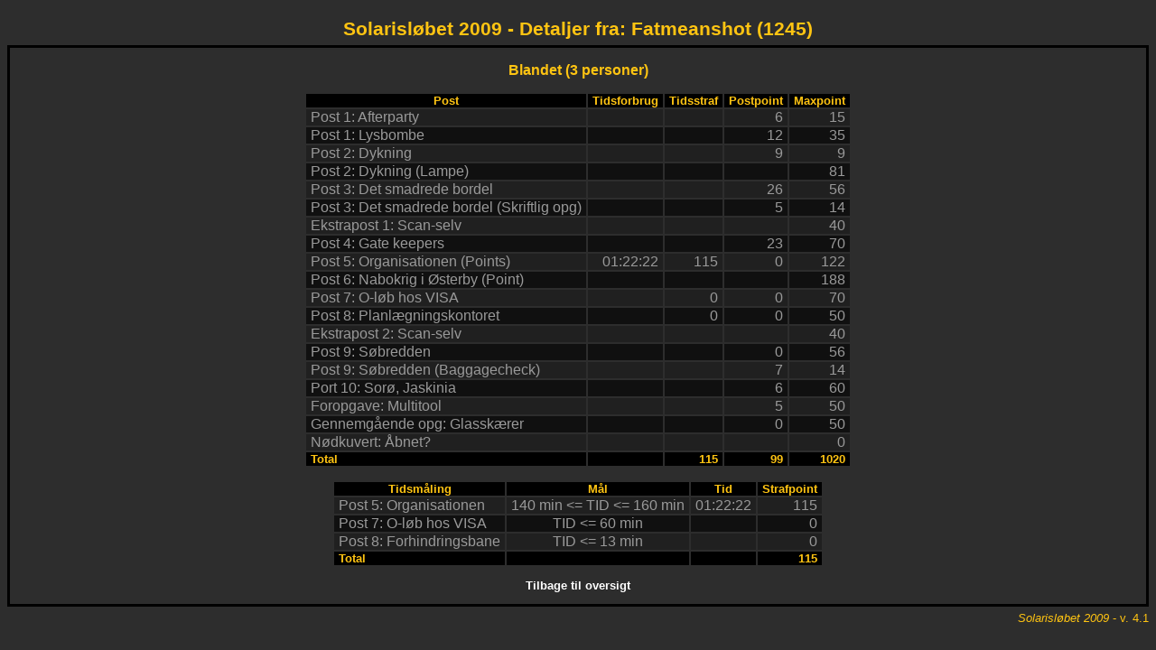

--- FILE ---
content_type: text/html; charset=utf-8
request_url: https://point.solaris.dk/solaris09/?re=1&mix=0&h=1245
body_size: 5456
content:
<!DOCTYPE html PUBLIC "-//W3C//DTD HTML 4.01 Transitional//EN">
<html><head><title>Solarisløbet 2009 - Detaljer fra: Fatmeanshot (1245)</title><meta http-equiv="Content-Type" content="text/html; charset=UTF-8"><style><!-- html,body,th,p,input{font-family:arial,sans-serif;font-size:10pt;background-color:#2d2d2d;color:#999999}
input{background-color:#424242}
table{margin:0 auto}body,p{text-align:center}
.navbar{position:absolute;top:0px;left:0px;color:black;background-color:#addfff;width:100%;text-align:left}
.head{font-size:16pt;margin-top:20px;color:#ffc412}.foot{text-align:right;color:#ffc412}h3{color:#ffc412}
.frame{border:3px solid black;margin:5px 0px}
.good{border:5px solid green;color:green;font-weight:bolder;font-size:14pt}
.bad{border:7px solid red;color:red;font-weight:bolder;font-size:14pt}
th{background-color:#000000;color:#ffc412;padding:0px 5px}td{padding:0px 5px}
.row0{background-color:#101010}.row1{background-color:#202020}
a,a:visited{color:#ffffff;text-decoration:none}a:hover{color:red}
.divider{padding:0px 5px;font-weight:bolder;color:white}

--></style></head><body><div class="head"><b>Solarisløbet 2009 - Detaljer fra: Fatmeanshot (1245)</b></div><div class="frame"><p><h3>Blandet (3 personer)</h3><table><tr><th>Post</th><th>Tidsforbrug</th><th>Tidsstraf</th><th>Postpoint</th><th>Maxpoint</th></tr><tr class="row1"><td align="left">Post 1: Afterparty</td><td align="right"></td><td align="right"></td><td align="right">6</td><td align="right">15</td></tr><tr class="row0"><td align="left">Post 1: Lysbombe</td><td align="right"></td><td align="right"></td><td align="right">12</td><td align="right">35</td></tr><tr class="row1"><td align="left">Post 2: Dykning</td><td align="right"></td><td align="right"></td><td align="right">9</td><td align="right">9</td></tr><tr class="row0"><td align="left">Post 2: Dykning (Lampe)</td><td align="right"></td><td align="right"></td><td align="right"></td><td align="right">81</td></tr><tr class="row1"><td align="left">Post 3: Det smadrede bordel</td><td align="right"></td><td align="right"></td><td align="right">26</td><td align="right">56</td></tr><tr class="row0"><td align="left">Post 3: Det smadrede bordel (Skriftlig opg)</td><td align="right"></td><td align="right"></td><td align="right">5</td><td align="right">14</td></tr><tr class="row1"><td align="left">Ekstrapost 1: Scan-selv</td><td align="right"></td><td align="right"></td><td align="right"></td><td align="right">40</td></tr><tr class="row0"><td align="left">Post 4: Gate keepers</td><td align="right"></td><td align="right"></td><td align="right">23</td><td align="right">70</td></tr><tr class="row1"><td align="left">Post 5: Organisationen (Points)</td><td align="right">01:22:22</td><td align="right">115</td><td align="right">0</td><td align="right">122</td></tr><tr class="row0"><td align="left">Post 6: Nabokrig i Østerby (Point)</td><td align="right"></td><td align="right"></td><td align="right"></td><td align="right">188</td></tr><tr class="row1"><td align="left">Post 7: O-løb hos VISA</td><td align="right"></td><td align="right">0</td><td align="right">0</td><td align="right">70</td></tr><tr class="row0"><td align="left">Post 8: Planlægningskontoret</td><td align="right"></td><td align="right">0</td><td align="right">0</td><td align="right">50</td></tr><tr class="row1"><td align="left">Ekstrapost 2: Scan-selv</td><td align="right"></td><td align="right"></td><td align="right"></td><td align="right">40</td></tr><tr class="row0"><td align="left">Post 9: Søbredden</td><td align="right"></td><td align="right"></td><td align="right">0</td><td align="right">56</td></tr><tr class="row1"><td align="left">Post 9: Søbredden (Baggagecheck)</td><td align="right"></td><td align="right"></td><td align="right">7</td><td align="right">14</td></tr><tr class="row0"><td align="left">Port 10: Sorø, Jaskinia</td><td align="right"></td><td align="right"></td><td align="right">6</td><td align="right">60</td></tr><tr class="row1"><td align="left">Foropgave: Multitool</td><td align="right"></td><td align="right"></td><td align="right">5</td><td align="right">50</td></tr><tr class="row0"><td align="left">Gennemgående opg: Glasskærer</td><td align="right"></td><td align="right"></td><td align="right">0</td><td align="right">50</td></tr><tr class="row1"><td align="left">Nødkuvert: Åbnet?</td><td align="right"></td><td align="right"></td><td align="right"></td><td align="right">0</td></tr><tr><th align="left">Total</th><th align="right"></th><th align="right">115</th><th align="right">99</th><th align="right">1020</th></tr></table><p><table><tr><th>Tidsmåling</th><th>Mål</th><th>Tid</th><th>Strafpoint</th></tr><tr class="row1"><td align="left">Post 5: Organisationen</td><td align="center">140 min <= TID <= 160 min</td><td align="right">01:22:22</td><td align="right">115</td></tr><tr class="row0"><td align="left">Post 7: O-løb hos VISA</td><td align="center">TID <= 60 min</td><td align="right"></td><td align="right">0</td></tr><tr class="row1"><td align="left">Post 8: Forhindringsbane</td><td align="center">TID <= 13 min</td><td align="right"></td><td align="right">0</td></tr><tr><th align="left">Total</th><th align="center"></th><th align="right"></th><th align="right">115</th></tr></table><p><a href="javascript:history.go(-1);"><b>Tilbage til oversigt</b></a></div><div class="foot"><i>Solarisløbet 2009</i> - v. 4.1</div></body></html>